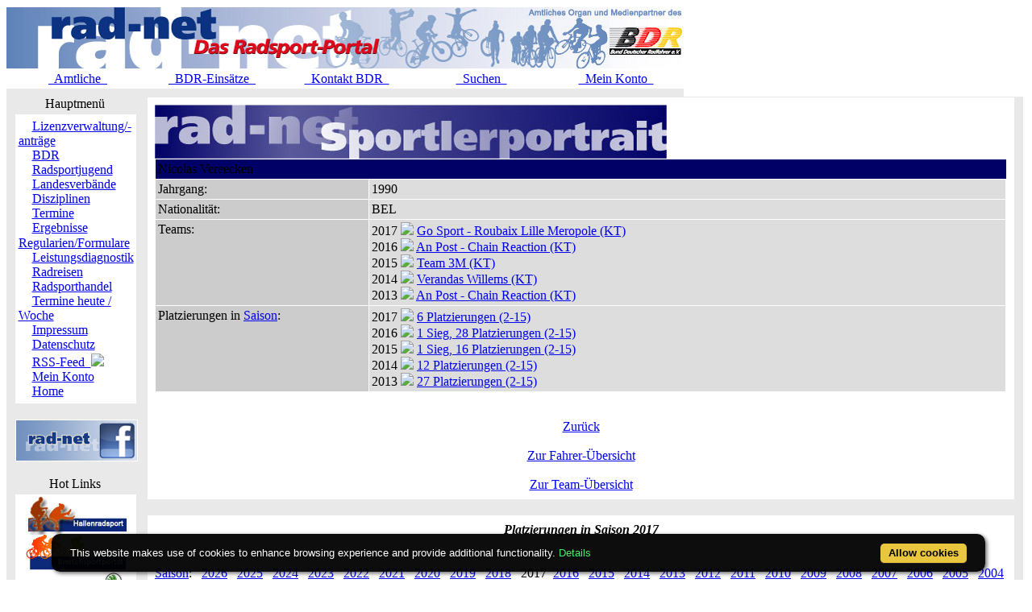

--- FILE ---
content_type: text/html; charset=ISO-8859-1
request_url: https://static.rad-net.de/modules.php?name=Fahrerdetails&mid=208629&saisonpl=2017&mode=pl
body_size: 5897
content:
<!DOCTYPE HTML PUBLIC "-//W3C//DTD HTML 4.01 Transitional//EN">
<html>
<head>
<title>rad-net.de | Radsport | Radrennen | Ergebnisse | Bundesliga | Breitensport | Hallenradsport | Mountainbike | Querfeldein | BMX | Trial | Einrad</title>
<META HTTP-EQUIV="Content-Type" CONTENT="text/html; charset=ISO-8859-1">
<META HTTP-EQUIV="EXPIRES" CONTENT="0">
<META NAME="RESOURCE-TYPE" CONTENT="DOCUMENT">
<META NAME="DISTRIBUTION" CONTENT="GLOBAL">
<META NAME="AUTHOR" CONTENT="">
<META NAME="COPYRIGHT" CONTENT="Copyright (c) 1996-2025 by ">
<META NAME="KEYWORDS" CONTENT="Bund Deutscher Radfahrer,BDR,Radsport,Radrennen,Strassenrennen,Straßenrennen,Fahrrad,Radsportreisen,Radsporttermine,Rundfahrten,UCI,Radsportverband,Rad-Bundesliga,Hallenradsport,Mountainbike,Querfeldein,BMX,Trial,Einrad,Radsportjugend">
<META NAME="DESCRIPTION" CONTENT="rad-net.de - Das Radsport-Portal">
<META NAME="ROBOTS" CONTENT="NOARCHIVE">
<META NAME="REVISIT-AFTER" CONTENT="1 DAYS">
<META NAME="RATING" CONTENT="GENERAL">
<script src="/msfunctions.js" type="text/javascript" language="javascript"></script>
<link REL="shortcut icon" HREF="/themes/radnet/images/favicon.ico" TYPE="image/x-icon">
<LINK REL="StyleSheet" HREF="/themes/radnet/style/style_ed1.css?ver=2024091900" TYPE="text/css">
<script type='text/javascript' src='/modules/Forums/overlib.js'></script>
<script type="text/javascript" src="/assets/cookie-bar/cookiebar-latest.min.js?theme=flying&tracking=1&thirdparty=1&noGeoIp=1&privacyPage=%2Fmodules.php%3Fname%3Dhtml%26f%3Ddatenschutz.htm%26menuid%3D216"></script><!-- Piwik -->
<script type="text/javascript">
  var _paq = _paq || [];
  /* tracker methods like "setCustomDimension" should be called before "trackPageView" */
  _paq.push(['trackPageView']);
  _paq.push(['enableLinkTracking']);
  (function() {
    var u="//statistics.rad-net.de/";
    _paq.push(['setTrackerUrl', u+'piwik.php']);
    _paq.push(['setSiteId', '1']);
    var d=document, g=d.createElement('script'), s=d.getElementsByTagName('script')[0];
    g.type='text/javascript'; g.async=true; g.defer=true; g.src=u+'piwik.js'; s.parentNode.insertBefore(g,s);
  })();
</script>
<!-- End Piwik Code -->


</head>

<body onLoad="if (top!=self && (typeof top.location.startsWith == 'undefined' || !top.location.startsWith('https://statistics.rad-net.de'))) top.location='https://www.rad-net.de/index.php';"><div id='overDiv' style='position:absolute; visibility:hidden; z-index: 1000;'></div>
<div id='4360844'></div>
<table border="0" id="rnmain" cellpadding="0" cellspacing="0" >
<tr><td width="100%">
<table border="0" cellpadding="0" id="rninner" cellspacing="0" width="840">
<tr><td width="100%">
<table border="0" cellpadding="0" cellspacing="0" width="840">
<tr><td width="100%" height="78" bgcolor="#FFFFFF">
<table border=0 width=100% cellpadding=0 cellspacing=0><tr><td align="center"><a href="https://www.rad-net.de"><img border="0" src="/html/images/banner_radnet3.jpg"></a></td></tr></table></td></tr>
<tr><td width="100%" height="19" valign="middle">
<table border=0 width=100% cellpadding=2 cellspacing=1 class="linkLeiste"><tr><td><td width="20%" align="center"><a href="/modules.php?name=Bekanntmachungen" class="toplink">&nbsp;&nbsp;Amtliche&nbsp;&nbsp;</a></td>
<td width="20%" align="center"><a href="/modules.php?name=BDRAktive" class="toplink">&nbsp;&nbsp;BDR-Einsätze&nbsp;&nbsp;</a></td>
<td width="20%" align="center"><a href="/modules.php?name=html&f=bdr/kontakt.htm" class="toplink">&nbsp;&nbsp;Kontakt BDR&nbsp;&nbsp;</a></td>
<td width="20%" align="center"><a href="/modules.php?name=radsearch" class="toplink">&nbsp;&nbsp;Suchen&nbsp;&nbsp;</a></td>
<td width="20%" align="center"><a href="/modules.php?name=Your_Account" class="toplink" name="tc_meinkonto">&nbsp;&nbsp;Mein Konto&nbsp;&nbsp;</a></td>
</tr></table>
</td></tr><tr><td width="100%" height="10" bgcolor="#E9E9E9">
</td></tr></table>
</td></tr><tr><td width="100%"><table width='100%' cellspacing='0' cellpadding='0' border='0'><tr><td bgcolor='#E9E9E9'>
</td></tr></table><table width="840" cellpadding="0" bgcolor="#E9E9E9" cellspacing="0" border="0">
<tr valign="top">
<td><img src="themes/radnet/images/pixel.gif" width="10" height="1" border="0" alt=""></td>
<td width="152" bgcolor="#E9E9E9" valign="top">
<table border="0" align="center" width="152" cellpadding="0" cellspacing="0"><tr><td align="center" height="17" class="boxtable">Hauptmenü&nbsp;</td></tr><tr><td><img src="themes/radnet/images/pixel.gif" width="100%" height="3"></td></tr></table>
<table border="0" cellpadding="1" cellspacing="1" width="152">
<tr><td width="152" bgcolor="#ffffff" style="text-align: center;">
<table align="center" bgcolor="#ffffff" width="143" border="0" cellspacing="0" cellpadding="0"><tr><td width="143" height="5"><img src="themes/radnet/images/no.gif" width="143" height="5" border="0"></td></tr>
<tr><td background="themes/radnet/images/menu_one.gif" width="143" height="15"><img src="themes/radnet/images/no.gif" width="17" height="1" border="0"><a href="https://lizenzen.rad-net.de/bdr/?menuid=423" class="menu1"><font class='menured'>Lizenzverwaltung/-anträge</font></a></td></tr>
<tr><td background="themes/radnet/images/menu_one.gif" width="143" height="15"><img src="themes/radnet/images/no.gif" width="17" height="1" border="0"><a href="http://www.bdr-online.org?menuid=43" class="menu1">BDR</a></td></tr>
<tr><td background="themes/radnet/images/menu_one.gif" width="143" height="15"><img src="themes/radnet/images/no.gif" width="17" height="1" border="0"><a href="/modules.php?name=Fahrerdetails&mid=208629&saisonpl=2017&mode=pl&menuid=73" class="menu1">Radsportjugend</a></td></tr>
<tr><td background="themes/radnet/images/menu_one.gif" width="143" height="15"><img src="themes/radnet/images/no.gif" width="17" height="1" border="0"><a href="modules.php?name=html&f=LV/index.htm&menuid=59" class="menu1">Landesverbände</a></td></tr>
<tr><td background="themes/radnet/images/menu_one.gif" width="143" height="15"><img src="themes/radnet/images/no.gif" width="17" height="1" border="0"><a href="/modules.php?name=Fahrerdetails&mid=208629&saisonpl=2017&mode=pl&menuid=60" class="menu1">Disziplinen</a></td></tr>
<tr><td background="themes/radnet/images/menu_one.gif" width="143" height="15"><img src="themes/radnet/images/no.gif" width="17" height="1" border="0"><a href="/modules.php?name=Fahrerdetails&mid=208629&saisonpl=2017&mode=pl&menuid=9" class="menu1">Termine</a></td></tr>
<tr><td background="themes/radnet/images/menu_one.gif" width="143" height="15"><img src="themes/radnet/images/no.gif" width="17" height="1" border="0"><a href="/modules.php?name=Fahrerdetails&mid=208629&saisonpl=2017&mode=pl&menuid=407" class="menu1">Ergebnisse</a></td></tr>
<tr><td background="themes/radnet/images/menu_one.gif" width="143" height="15"><img src="themes/radnet/images/no.gif" width="17" height="1" border="0"><a href="/modules.php?name=Fahrerdetails&mid=208629&saisonpl=2017&mode=pl&menuid=75" class="menu1">Regularien/Formulare</a></td></tr>
<tr><td background="themes/radnet/images/menu_one.gif" width="143" height="15"><img src="themes/radnet/images/no.gif" width="17" height="1" border="0"><a href="/modules.php?name=Fahrerdetails&mid=208629&saisonpl=2017&mode=pl&menuid=87" class="menu1">Leistungsdiagnostik</a></td></tr>
<tr><td background="themes/radnet/images/menu_one.gif" width="143" height="15"><img src="themes/radnet/images/no.gif" width="17" height="1" border="0"><a href="http://radreisen.rad-net.de/?menuid=89" class="menu1">Radreisen</a></td></tr>
<tr><td background="themes/radnet/images/menu_one.gif" width="143" height="15"><img src="themes/radnet/images/no.gif" width="17" height="1" border="0"><a href="/modules.php?name=Fahrerdetails&mid=208629&saisonpl=2017&mode=pl&menuid=88" class="menu1">Radsporthandel</a></td></tr>
<tr><td background="themes/radnet/images/menu_one.gif" width="143" height="15"><img src="themes/radnet/images/no.gif" width="17" height="1" border="0"><a href="/modules.php?name=Fahrerdetails&mid=208629&saisonpl=2017&mode=pl&menuid=331" class="menu1">Termine heute / Woche</a></td></tr>
<tr><td background="themes/radnet/images/menu_one.gif" width="143" height="15"><img src="themes/radnet/images/no.gif" width="17" height="1" border="0"><a href="modules.php?name=html&f=copyright.htm&menuid=216" class="menu1">Impressum</a></td></tr>
<tr><td background="themes/radnet/images/menu_one.gif" width="143" height="15"><img src="themes/radnet/images/no.gif" width="17" height="1" border="0"><a href="https://www.rad-net.de/modules.php?name=html&f=datenschutz.htm&menuid=216&menuid=425" class="menu1">Datenschutz</a></td></tr>
<tr><td background="themes/radnet/images/menu_one.gif" width="143" height="15"><img src="themes/radnet/images/no.gif" width="17" height="1" border="0"><a href="html/feed.xml" class="menu1">RSS-Feed&nbsp;&nbsp;<img src="images/rss.png" border="0" style="margin-top: 2px;"></a></td></tr>
<tr><td background="themes/radnet/images/menu_one.gif" width="143" height="15"><img src="themes/radnet/images/no.gif" width="17" height="1" border="0"><a href="modules.php?name=Your_Account&menuid=24" class="menu1">Mein Konto</a></td></tr>
<tr><td background="themes/radnet/images/menu_last.gif" width="143" height="16"><img src="themes/radnet/images/no.gif" width="17" height="1" border="0"><a href="index.php?menuid=34" class="menu1">Home</a></td></tr>
<tr><td width="143" height="5"><img src="themes/radnet/images/no.gif" width="143" height="5" border="0"></td></tr>
</table></td></tr></table><br><table border="0" cellpadding="1" cellspacing="1" width="152">
<tr><td width="152" bgcolor="#ffffff" style="text-align: center;">
<p align="center">  
<a href="http://www.facebook.com/radnet.portal" target="_blank">
<img border="0" src="html/images/facebook5.png" alt="" longdesc="rad-net.de bei Facebook"></a></td></tr></table><br><table border="0" align="center" width="152" cellpadding="0" cellspacing="0"><tr><td align="center" height="17" class="boxtable">Hot Links&nbsp;</td></tr><tr><td><img src="themes/radnet/images/pixel.gif" width="100%" height="3"></td></tr></table>
<table border="0" cellpadding="1" cellspacing="1" width="152">
<tr><td width="152" bgcolor="#ffffff" style="text-align: center;">
<table align="center" bgcolor="#ffffff" width="143" border="0" cellspacing="0" cellpadding="0">
<tr><td align="center">
<a href="http://hallenradsport.rad-net.de/"><img src="html/images/hotlinks/hallenradsport.jpg" alt="rad-net Hallenradsportportal" border="0"></a><br>
<a href="http://breitensport.rad-net.de/"><img src="html/images/hotlinks/breitensport_v2.jpg" alt="Das rad-net Breitensport-Portal" border="0"></a><br>
<a href="http://breitensport.rad-net.de/breitensportkalender"><img src="html/images/hotlinks/breitensport2018.jpg" alt="Breitensport-Termine" border="0"></a><br>
<a href="https://www.rad-net.de/modules.php?name=Verein"><img src="html/images/hotlinks/vereine.jpg" alt="rad-net Vereinssuche" border="0"></a><br>
<a href="https://www.rad-net.de/modules.php?name=Ausschreibung&view=ascr_erg"><img src="html/images/hotlinks/ergebnisse_5.jpg" alt="Rennsportergebnisse" border="0"></a><br>
<a href="https://www.rad-net.de/modules.php?name=html&f=disziplinen/ranglisten/uebersicht19.htm"><img src="html/images/hotlinks/ranglisten5.jpg" alt="rad-net-Ranglisten" border="0"></a><br>
<a href="https://www.rad-net.de/modules.php?name=html&f=disziplinen/ranglisten/uebersicht-mtb.htm"><img src="html/images/hotlinks/mtb-rangliste.jpg" alt="MTB-Ranglisten powered by rad-net" border="0"></a><br>
<a href="https://www.rad-net.de/modules.php?name=Ausschreibung"><img src="html/images/hotlinks/ausschreibungen.jpg" alt="Wettkampfausschreibungen" border="0"></a><br>
<a href="https://www.rad-net.de/modules.php?name=Fahrerdetails" ><img src="html/images/hotlinks/sportlerportraits.jpg"  alt="rad-net Sportlerportraits" border="0"></a><br>
<a href="https://www.rad-net.de/modules.php?name=Team"><img src="html/images/hotlinks/teamportraits.jpg"  alt="rad-net Teamportraits" border="0"></a><br>
<a href="http://www.mtb-bundesliga.net"><img src="html/images/hotlinks/mtb-bl.jpg" alt="MTB-Bundesliga" border="0"></a><br>
<a href="http://www.rad-bundesliga.net"><img src="html/images/hotlinks/rad-bl_2.jpg" alt="Straßen-Rad-Bundesliga 2013" border="0"></a><br>
<a href="http://bmx.rad-net.de/"><img src="html/images/hotlinks/hotlink_bmx2.jpg" alt="BMX-Racing" border="0"></a><br>
<a href="https://www.rad-net.de/modules.php?name=html&f=bdr/meisterschaften/19-bdr/uebersicht.htm"><img src="html/images/hotlinks/meisterschaften.jpg" alt="Aktuelle Infos zu Deutschen Meisterschaften" border="0"></a><br>
<a href="http://www.bdr-ausbildung.de/"><img src="html/images/hotlinks/bdr-ausbildung.jpg" alt="BDR-Ausbildung" border="0"></a><br>
</td></tr>
</table></td></tr></table><br><table border="0" align="center" width="152" cellpadding="0" cellspacing="0"><tr><td align="center" height="17" class="boxtable">Wer ist online?&nbsp;</td></tr><tr><td><img src="themes/radnet/images/pixel.gif" width="100%" height="3"></td></tr></table>
<table border="0" cellpadding="1" cellspacing="1" width="152">
<tr><td width="152" bgcolor="#ffffff" style="text-align: center;">
<center><font class="content">Zur Zeit sind 3395 G&auml;ste und 5 Mitglied(er) online.<br><br>Sie sind ein anonymer Benutzer. Sie k&ouml;nnen sich <a href="modules.php?name=Your_Account">hier anmelden</a></font></center></td></tr></table><br><table border="0" align="center" width="152" cellpadding="0" cellspacing="0"><tr><td align="center" height="17" class="boxtable">Login&nbsp;</td></tr><tr><td><img src="themes/radnet/images/pixel.gif" width="100%" height="3"></td></tr></table>
<table border="0" cellpadding="1" cellspacing="1" width="152">
<tr><td width="152" bgcolor="#ffffff" style="text-align: center;">
<form action="modules.php?name=Your_Account" method="post"><center><font class="content"><b>Benutzername</b><br><input type="text" name="uname" size="10" maxlength="25"><br><b>Passwort</b><br><input type="password" name="pass" size="10" maxlength="20"><br><input type="hidden" name="op" value="login"><input type="submit" value="Login"></font></center></form><center><font class="content"><a href="modules.php?name=Your_Account&op=new_user">Registrieren / Info</a><br><br></font></center></td></tr></table><br></td><td><img src="themes/radnet/images/pixel.gif" width="10" height="1" border="0" alt=""></td><td width="100%">
<table class="table-fahrerdetails" width="100%" border="0" cellspacing="1" cellpadding="0" bgcolor="#E9E9E9"><tr><td>
<table width="100%" border="0" cellspacing="1" cellpadding="8" bgcolor="#ffffff"><tr><td>
<img class="radnet-theme-banner-img" src="html/images/banner_sportlerdatenblatt.jpg" border="0"><br><table width="100%" border="0" cellspacing="1" cellpadding="3" align="center"><tr valign="top" class="tr-colored-title" bgcolor="#000066">
<td align="left" colspan="3">
<font class="fname">Nicolas Vereecken</font></td>
</tr>
<tr valign="top">
<td width="25%" align="left" bgcolor="#cccccc"><font class="fdetails">Jahrgang:</font></td>
<td width="75%" align="left" bgcolor="#dddddd"><font class="fdetails">1990</font></td>
</tr>
<tr valign="top">
<td width="25%" align="left" bgcolor="#cccccc"><font class="fdetails">Nationalit&auml;t:</font></td>
<td width="75%" align="left" bgcolor="#dddddd"><font class="fdetails">BEL</font></td>
</tr>
<tr valign="top">
<td width="25%" align="left" bgcolor="#cccccc"><font class="fdetails">Teams:</font></td>
<td width="75%" align="left" bgcolor="#dddddd"><font class="fdetails">2017 <img src="images/arrow.gif" border="0">&nbsp;<a href="/modules.php?name=Team&saison=2017&recid=1895">Go Sport - Roubaix Lille Meropole&nbsp;(KT)</a><br>2016 <img src="images/arrow.gif" border="0">&nbsp;<a href="/modules.php?name=Team&saison=2016&recid=2340">An Post - Chain Reaction&nbsp;(KT)</a><br>2015 <img src="images/arrow.gif" border="0">&nbsp;<a href="/modules.php?name=Team&saison=2015&recid=2418">Team 3M&nbsp;(KT)</a><br>2014 <img src="images/arrow.gif" border="0">&nbsp;<a href="/modules.php?name=Team&saison=2014&recid=1571">Verandas Willems&nbsp;(KT)</a><br>2013 <img src="images/arrow.gif" border="0">&nbsp;<a href="/modules.php?name=Team&saison=2013&recid=2340">An Post - Chain Reaction&nbsp;(KT)</a></font></td>
</tr>
<tr valign="top">
<td width="25%" align="left" bgcolor="#cccccc"><font class="fdetails">Platzierungen in <a href="#"  onMouseOver="return overlib('<table><tr><td><b>Strasse:</b></td><td>01.11.2025 - 31.10.2026</td></tr><tr><td><b>Bahn:</b></td><td>01.01.2026 - 31.12.2026</td></tr><tr><td><b>MTB:</b></td><td>01.01.2026 - 31.12.2026</td></tr><tr><td><b>Cross:</b></td><td>01.10.2025 - 28.02.2026</table>', CAPTION, 'rad-net Info: Saison 2026', STATUS, '#', LEFT, FGCOLOR, '#fcfcfc', BGCOLOR, '#0080C0', CAPCOLOR, '#ffffff', WIDTH, 250, BORDER, 3, CLOSETEXT, 'Close', CAPICON, 'images/forum/question.gif');"  onMouseOut="nd();" ><font class="fdetails">Saison</font></a>:</font></td>
<td width="75%" align="left" bgcolor="#dddddd"><font class="fdetails">2017 <img src="/images/arrow.gif" border="0">&nbsp;<a href="/modules.php?name=Fahrerdetails&mid=208629&saisonpl=2017&mode=pl" title="Platzierungen 2017 ansehen">6 Platzierungen (2-15)</a><br>2016 <img src="/images/arrow.gif" border="0">&nbsp;<a href="/modules.php?name=Fahrerdetails&mid=208629&saisonpl=2016&mode=pl" title="Platzierungen 2016 ansehen">1 Sieg, 28 Platzierungen (2-15)</a><br>2015 <img src="/images/arrow.gif" border="0">&nbsp;<a href="/modules.php?name=Fahrerdetails&mid=208629&saisonpl=2015&mode=pl" title="Platzierungen 2015 ansehen">1 Sieg, 16 Platzierungen (2-15)</a><br>2014 <img src="/images/arrow.gif" border="0">&nbsp;<a href="/modules.php?name=Fahrerdetails&mid=208629&saisonpl=2014&mode=pl" title="Platzierungen 2014 ansehen">12 Platzierungen (2-15)</a><br>2013 <img src="/images/arrow.gif" border="0">&nbsp;<a href="/modules.php?name=Fahrerdetails&mid=208629&saisonpl=2013&mode=pl" title="Platzierungen 2013 ansehen">27 Platzierungen (2-15)</a></font></td>
</tr>
</table>
<br><p align="center"><a href="javascript:history.back()"><font class="detail">Zur&uuml;ck</font></a><br><br>
<a href="/modules.php?name=Fahrerdetails"><font class="detail">Zur Fahrer-&Uuml;bersicht</font></a><br><br>
<a href="/modules.php?name=Team"><font class="detail">Zur Team-&Uuml;bersicht</font></a>
</p>
</td></tr></table></td></tr></table>
<br><table class="table-fahrerdetails-ergebnisse" width="100%" border="0" cellspacing="1" cellpadding="0" bgcolor="#E9E9E9"><tr><td>
<table width="100%" border="0" cellspacing="1" cellpadding="8" bgcolor="#ffffff"><tr><td>
<center><font class="title"><i><b>Platzierungen in Saison 2017</b></i></font><br><br></center>
<br><font class="detail"><a href="#"  onMouseOver="return overlib('<table><tr><td><b>Straße:</b></td><td>01.11.2016 - 31.10.2017</td></tr><tr><td><b>Bahn:</b></td><td>01.01.2017 - 31.12.2017</td></tr><tr><td><b>MTB:</b></td><td>01.01.2017 - 31.12.2017</td></tr><tr><td><b>Cross:</b></td><td>01.10.2016 - 28.02.2017</table>', CAPTION, 'rad-net Info: Saison 2017', STATUS, '#', LEFT, FGCOLOR, '#fcfcfc', BGCOLOR, '#0080C0', CAPCOLOR, '#ffffff', WIDTH, 250, BORDER, 3, CLOSETEXT, 'Close', CAPICON, 'images/forum/question.gif');"  onMouseOut="nd();" ><font class="detail">Saison</font></a>:&nbsp;&nbsp;&nbsp;<a href="/modules.php?name=Fahrerdetails&mid=208629&saisonpl=2026&mode=pl"><font class="detail">2026</font></a>&nbsp;&nbsp;&nbsp;<a href="/modules.php?name=Fahrerdetails&mid=208629&saisonpl=2025&mode=pl"><font class="detail">2025</font></a>&nbsp;&nbsp;&nbsp;<a href="/modules.php?name=Fahrerdetails&mid=208629&saisonpl=2024&mode=pl"><font class="detail">2024</font></a>&nbsp;&nbsp;&nbsp;<a href="/modules.php?name=Fahrerdetails&mid=208629&saisonpl=2023&mode=pl"><font class="detail">2023</font></a>&nbsp;&nbsp;&nbsp;<a href="/modules.php?name=Fahrerdetails&mid=208629&saisonpl=2022&mode=pl"><font class="detail">2022</font></a>&nbsp;&nbsp;&nbsp;<a href="/modules.php?name=Fahrerdetails&mid=208629&saisonpl=2021&mode=pl"><font class="detail">2021</font></a>&nbsp;&nbsp;&nbsp;<a href="/modules.php?name=Fahrerdetails&mid=208629&saisonpl=2020&mode=pl"><font class="detail">2020</font></a>&nbsp;&nbsp;&nbsp;<a href="/modules.php?name=Fahrerdetails&mid=208629&saisonpl=2019&mode=pl"><font class="detail">2019</font></a>&nbsp;&nbsp;&nbsp;<a href="/modules.php?name=Fahrerdetails&mid=208629&saisonpl=2018&mode=pl"><font class="detail">2018</font></a>&nbsp;&nbsp;&nbsp;2017&nbsp;&nbsp;<a href="/modules.php?name=Fahrerdetails&mid=208629&saisonpl=2016&mode=pl"><font class="detail">2016</font></a>&nbsp;&nbsp;&nbsp;<a href="/modules.php?name=Fahrerdetails&mid=208629&saisonpl=2015&mode=pl"><font class="detail">2015</font></a>&nbsp;&nbsp;&nbsp;<a href="/modules.php?name=Fahrerdetails&mid=208629&saisonpl=2014&mode=pl"><font class="detail">2014</font></a>&nbsp;&nbsp;&nbsp;<a href="/modules.php?name=Fahrerdetails&mid=208629&saisonpl=2013&mode=pl"><font class="detail">2013</font></a>&nbsp;&nbsp;&nbsp;<a href="/modules.php?name=Fahrerdetails&mid=208629&saisonpl=2012&mode=pl"><font class="detail">2012</font></a>&nbsp;&nbsp;&nbsp;<a href="/modules.php?name=Fahrerdetails&mid=208629&saisonpl=2011&mode=pl"><font class="detail">2011</font></a>&nbsp;&nbsp;&nbsp;<a href="/modules.php?name=Fahrerdetails&mid=208629&saisonpl=2010&mode=pl"><font class="detail">2010</font></a>&nbsp;&nbsp;&nbsp;<a href="/modules.php?name=Fahrerdetails&mid=208629&saisonpl=2009&mode=pl"><font class="detail">2009</font></a>&nbsp;&nbsp;&nbsp;<a href="/modules.php?name=Fahrerdetails&mid=208629&saisonpl=2008&mode=pl"><font class="detail">2008</font></a>&nbsp;&nbsp;&nbsp;<a href="/modules.php?name=Fahrerdetails&mid=208629&saisonpl=2007&mode=pl"><font class="detail">2007</font></a>&nbsp;&nbsp;&nbsp;<a href="/modules.php?name=Fahrerdetails&mid=208629&saisonpl=2006&mode=pl"><font class="detail">2006</font></a>&nbsp;&nbsp;&nbsp;<a href="/modules.php?name=Fahrerdetails&mid=208629&saisonpl=2005&mode=pl"><font class="detail">2005</font></a>&nbsp;&nbsp;&nbsp;<a href="/modules.php?name=Fahrerdetails&mid=208629&saisonpl=2004&mode=pl"><font class="detail">2004</font></a>&nbsp;</font><br><br>
<table border="0" cellspacing="1" cellpadding="3" align="center" valign="top" width="100%">
<tr align="left">
<td align="left"><font class="detail">11 Eintr&auml;ge gefunden ...</font></td><td align="right"><font class="detail">Seite 1 von 1</font></td></tr>
</table>
<table border="0" cellspacing="1" cellpadding="3" align="center" valign="top" width="100%">
<tr bgcolor="#E9E9E9" align="left">
<td align="center"><font class="detail">&nbsp;<b>Datum</b></font></td>
<td align="center"><font class="detail">&nbsp;<b>Ort</b></font></td>
<td align="center"><font class="detail">&nbsp;<b>Veranstaltung</b></font></td>
<td align="center"><font class="detail">&nbsp;<b>Platz</b></font></td>
<td align="center"><font class="detail">&nbsp;<b>Kat.</b></font></td>
<td align="center"><font class="detail">&nbsp;<b>Typ</b></font></td>
<td align="center"><font class="detail">&nbsp;<b>Pkt.</b></font></td>
</tr>
<tr bgcolor="#CCCCCC" align="left" onmouseover="setPointer(this, 0, 'over', '#CCCCCC', '#CCFFCC', '#FFCC99');"  onmouseout="setPointer(this, 0, 'out', '#CCCCCC', '#CCFFCC', '#FFCC99');"  onmousedown="setPointer(this, 0, 'click', '#CCCCCC', '#CCFFCC', '#FFCC99');"><td align="left"><font class="detail">10.09.2017</font></td>
<td align="left"><font class="detail"></font></td>
<td align="left"><a href="modules.php?name=Ausschreibung&mode=erg_detail&ID_Veranstaltung=30157&groupid=30157.1.156105"><font class="detail">Grand Prix de la Ville de Nogent-sur-Oise (FRA)</font></a></td>
<td align="right"><font class="detail">11</font></td>
<td align="left"><font class="detail">1.2</font></td>
<td align="left"><font class="detail">SR</font></td>
<td align="center"><font class="detail"></font></td>
</tr>
<tr bgcolor="#DDDDDD" align="left" onmouseover="setPointer(this, 1, 'over', '#DDDDDD', '#CCFFCC', '#FFCC99');"  onmouseout="setPointer(this, 1, 'out', '#DDDDDD', '#CCFFCC', '#FFCC99');"  onmousedown="setPointer(this, 1, 'click', '#DDDDDD', '#CCFFCC', '#FFCC99');"><td align="left"><font class="detail">10.08.2017</font></td>
<td align="left"><font class="detail"> La Plaine Tonique</font></td>
<td align="left"><a href="modules.php?name=Ausschreibung&mode=erg_detail&ID_Veranstaltung=29950&groupid=29950.2.155183"><font class="detail">Tour de l'Ain (FRA) / 1. Etappe</font></a></td>
<td align="right"><font class="detail">11</font></td>
<td align="left"><font class="detail">2.1</font></td>
<td align="left"><font class="detail">SR</font></td>
<td align="center"><font class="detail"></font></td>
</tr>
<tr bgcolor="#CCCCCC" align="left" onmouseover="setPointer(this, 2, 'over', '#CCCCCC', '#CCFFCC', '#FFCC99');"  onmouseout="setPointer(this, 2, 'out', '#CCCCCC', '#CCFFCC', '#FFCC99');"  onmousedown="setPointer(this, 2, 'click', '#CCCCCC', '#CCFFCC', '#FFCC99');"><td align="left"><font class="detail">29.07.2017</font></td>
<td align="left"><font class="detail"></font></td>
<td align="left"><a href="modules.php?name=Ausschreibung&mode=erg_detail&ID_Veranstaltung=29898&groupid=29898.4.154722"><font class="detail">Tour Alsace (FRA) / 4.Etappe</font></a></td>
<td align="right"><font class="detail">9</font></td>
<td align="left"><font class="detail">2.2</font></td>
<td align="left"><font class="detail">SR</font></td>
<td align="center"><font class="detail"></font></td>
</tr>
<tr bgcolor="#DDDDDD" align="left" onmouseover="setPointer(this, 3, 'over', '#DDDDDD', '#CCFFCC', '#FFCC99');"  onmouseout="setPointer(this, 3, 'out', '#DDDDDD', '#CCFFCC', '#FFCC99');"  onmousedown="setPointer(this, 3, 'click', '#DDDDDD', '#CCFFCC', '#FFCC99');"><td align="left"><font class="detail">28.07.2017</font></td>
<td align="left"><font class="detail"></font></td>
<td align="left"><a href="modules.php?name=Ausschreibung&mode=erg_detail&ID_Veranstaltung=29898&groupid=29898.3.154721"><font class="detail">Tour Alsace (FRA) / 3. Etappe</font></a></td>
<td align="right"><font class="detail">21</font></td>
<td align="left"><font class="detail">2.2</font></td>
<td align="left"><font class="detail">SR</font></td>
<td align="center"><font class="detail"></font></td>
</tr>
<tr bgcolor="#CCCCCC" align="left" onmouseover="setPointer(this, 4, 'over', '#CCCCCC', '#CCFFCC', '#FFCC99');"  onmouseout="setPointer(this, 4, 'out', '#CCCCCC', '#CCFFCC', '#FFCC99');"  onmousedown="setPointer(this, 4, 'click', '#CCCCCC', '#CCFFCC', '#FFCC99');"><td align="left"><font class="detail">27.07.2017</font></td>
<td align="left"><font class="detail"></font></td>
<td align="left"><a href="modules.php?name=Ausschreibung&mode=erg_detail&ID_Veranstaltung=29898&groupid=29898.2.154720"><font class="detail">Tour Alsace (FRA) / 2. Etappe</font></a></td>
<td align="right"><font class="detail">16</font></td>
<td align="left"><font class="detail">2.2</font></td>
<td align="left"><font class="detail">SR</font></td>
<td align="center"><font class="detail"></font></td>
</tr>
<tr bgcolor="#DDDDDD" align="left" onmouseover="setPointer(this, 5, 'over', '#DDDDDD', '#CCFFCC', '#FFCC99');"  onmouseout="setPointer(this, 5, 'out', '#DDDDDD', '#CCFFCC', '#FFCC99');"  onmousedown="setPointer(this, 5, 'click', '#DDDDDD', '#CCFFCC', '#FFCC99');"><td align="left"><font class="detail">23.07.2017</font></td>
<td align="left"><font class="detail">Pérenchies </font></td>
<td align="left"><a href="modules.php?name=Ausschreibung&mode=erg_detail&ID_Veranstaltung=29895&groupid=29895.1.154713"><font class="detail">Grand Prix de la ville de Pérenchies (FRA)</font></a></td>
<td align="right"><font class="detail">20</font></td>
<td align="left"><font class="detail">1.2</font></td>
<td align="left"><font class="detail">SR</font></td>
<td align="center"><font class="detail"></font></td>
</tr>
<tr bgcolor="#CCCCCC" align="left" onmouseover="setPointer(this, 6, 'over', '#CCCCCC', '#CCFFCC', '#FFCC99');"  onmouseout="setPointer(this, 6, 'out', '#CCCCCC', '#CCFFCC', '#FFCC99');"  onmousedown="setPointer(this, 6, 'click', '#CCCCCC', '#CCFFCC', '#FFCC99');"><td align="left"><font class="detail">19.07.2017</font></td>
<td align="left"><font class="detail"></font></td>
<td align="left"><a href="modules.php?name=Ausschreibung&mode=erg_detail&ID_Veranstaltung=29865&groupid=29865.1.154627"><font class="detail">Grand Prix Cerami (BEL)</font></a></td>
<td align="right"><font class="detail">17</font></td>
<td align="left"><font class="detail">1.1</font></td>
<td align="left"><font class="detail">SR</font></td>
<td align="center"><font class="detail"></font></td>
</tr>
<tr bgcolor="#DDDDDD" align="left" onmouseover="setPointer(this, 7, 'over', '#DDDDDD', '#CCFFCC', '#FFCC99');"  onmouseout="setPointer(this, 7, 'out', '#DDDDDD', '#CCFFCC', '#FFCC99');"  onmousedown="setPointer(this, 7, 'click', '#DDDDDD', '#CCFFCC', '#FFCC99');"><td align="left"><font class="detail">16.06.2017</font></td>
<td align="left"><font class="detail">Lourdes</font></td>
<td align="left"><a href="modules.php?name=Ausschreibung&mode=erg_detail&ID_Veranstaltung=29782&groupid=29782.2.154146"><font class="detail">Route du Sud (FRA) / 2. Etappe</font></a></td>
<td align="right"><font class="detail">8</font></td>
<td align="left"><font class="detail">2.1</font></td>
<td align="left"><font class="detail">SR</font></td>
<td align="center"><font class="detail"></font></td>
</tr>
<tr bgcolor="#CCCCCC" align="left" onmouseover="setPointer(this, 8, 'over', '#CCCCCC', '#CCFFCC', '#FFCC99');"  onmouseout="setPointer(this, 8, 'out', '#CCCCCC', '#CCFFCC', '#FFCC99');"  onmousedown="setPointer(this, 8, 'click', '#CCCCCC', '#CCFFCC', '#FFCC99');"><td align="left"><font class="detail">11.06.2017</font></td>
<td align="left"><font class="detail"></font></td>
<td align="left"><a href="modules.php?name=Ausschreibung&mode=erg_detail&ID_Veranstaltung=29754&groupid=29754.4.153963"><font class="detail">Ronde de l'Oise (FRA)</font></a></td>
<td align="right"><font class="detail">8</font></td>
<td align="left"><font class="detail">2.2</font></td>
<td align="left"><font class="detail">SR</font></td>
<td align="center"><font class="detail"></font></td>
</tr>
<tr bgcolor="#DDDDDD" align="left" onmouseover="setPointer(this, 9, 'over', '#DDDDDD', '#CCFFCC', '#FFCC99');"  onmouseout="setPointer(this, 9, 'out', '#DDDDDD', '#CCFFCC', '#FFCC99');"  onmousedown="setPointer(this, 9, 'click', '#DDDDDD', '#CCFFCC', '#FFCC99');"><td align="left"><font class="detail">02.04.2017</font></td>
<td align="left"><font class="detail">Beaumont en Véron</font></td>
<td align="left"><a href="modules.php?name=Ausschreibung&mode=erg_detail&ID_Veranstaltung=29486&groupid=29486.1.151903"><font class="detail">La Roue Tourangelle (FRA)</font></a></td>
<td align="right"><font class="detail">19</font></td>
<td align="left"><font class="detail">1.1</font></td>
<td align="left"><font class="detail">SR</font></td>
<td align="center"><font class="detail"></font></td>
</tr>
<tr bgcolor="#CCCCCC" align="left" onmouseover="setPointer(this, 10, 'over', '#CCCCCC', '#CCFFCC', '#FFCC99');"  onmouseout="setPointer(this, 10, 'out', '#CCCCCC', '#CCFFCC', '#FFCC99');"  onmousedown="setPointer(this, 10, 'click', '#CCCCCC', '#CCFFCC', '#FFCC99');"><td align="left"><font class="detail">12.03.2017</font></td>
<td align="left"><font class="detail"></font></td>
<td align="left"><a href="modules.php?name=Ausschreibung&mode=erg_detail&ID_Veranstaltung=29390&groupid=29390.1.151281"><font class="detail">Paris-Troyes (FRA)</font></a></td>
<td align="right"><font class="detail">14</font></td>
<td align="left"><font class="detail">1.2</font></td>
<td align="left"><font class="detail">SR</font></td>
<td align="center"><font class="detail"></font></td>
</tr>
</table>
<p align="center"><a href="modules.php?name=html&f=disziplinen/ranglisten/uebersicht.htm"><font class="detail">Zur Ranglisten-&Uuml;bersicht</font></a></p>
<br><font class="detail"><i><br>Alle Angaben sind ohne Gew&auml;hr.</i></font></td></tr></table></td></tr></table>
<table width="100%"><tr><td align="right" valign="bottom"></td>
</tr></table><br></td><td colspan="2"><img src="themes/radnet/images/pixel.gif" width="10" height="1" border="0" alt=""><br><br></td></tr></table>
</tr><tr class="footmsg"><td><br><center><font class="footmsg">
Wir machen ausdrücklich darauf aufmerksam, das unsere Seiten urheberrechtlich geschützt sind und ausschließlich zur persönlichen Information des Nutzers dienen.
Jegliche Verwertung, Vervielfältigung, Weiterverbreitung oder Speicherung in Datenbanken unserer zur Verfügung gestellten Informationen sowie gewerbliche Nutzung sind untersagt bzw. benötigen eine schriftliche Genehmigung.<br>
<br>Erstellung der Seite: 0.069 Sekunden&nbsp;&nbsp;(radnet)<br>
</font>
</center></td></tr></table>
</td></tr></table><div id='4360846'></div>
<div class="clear"></div>

<!-- Overlay OK -->
<div id='4360843'></div>
<!-- Google Analytics --><script type="text/javascript">var _gaq = _gaq || [];  _gaq.push(['_setAccount', 'UA-17663566-1']);  _gaq.push(['_setDomainName', '.rad-net.de']);  _gaq.push(['_trackPageview']);  (function() {    var ga = document.createElement('script'); ga.type = 'text/javascript'; ga.async = true;    ga.src = ('https:' == document.location.protocol ? 'https://ssl' : 'http://www') + '.google-analytics.com/ga.js';    var s = document.getElementsByTagName('script')[0]; s.parentNode.insertBefore(ga, s);  })();</script><!-- End Google Analytics -->
</body>
</html>